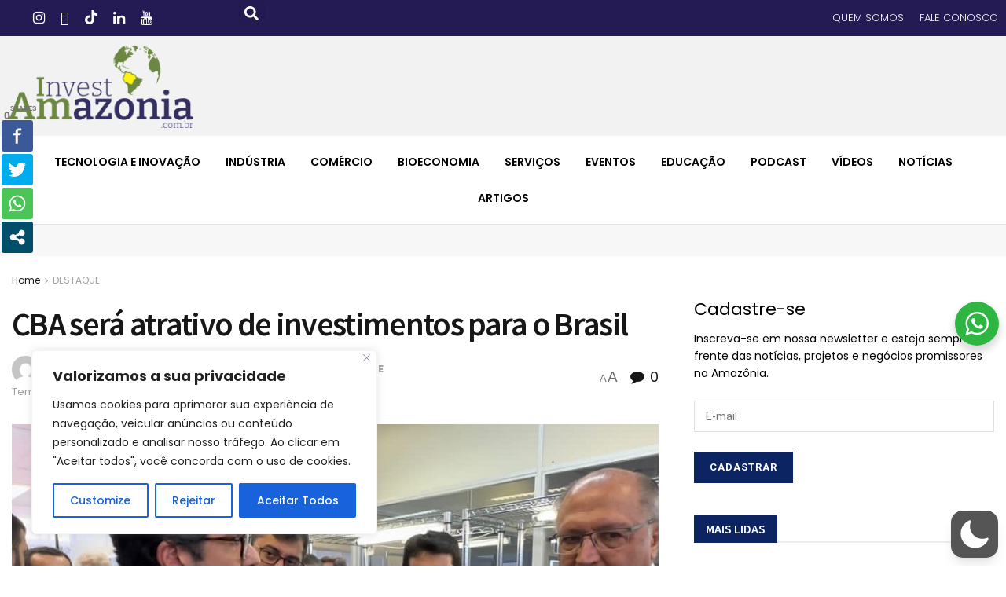

--- FILE ---
content_type: text/html; charset=utf-8
request_url: https://www.google.com/recaptcha/api2/aframe
body_size: -87
content:
<!DOCTYPE HTML><html><head><meta http-equiv="content-type" content="text/html; charset=UTF-8"></head><body><script nonce="qp8TnnnStgtMK2E9rYDsQQ">/** Anti-fraud and anti-abuse applications only. See google.com/recaptcha */ try{var clients={'sodar':'https://pagead2.googlesyndication.com/pagead/sodar?'};window.addEventListener("message",function(a){try{if(a.source===window.parent){var b=JSON.parse(a.data);var c=clients[b['id']];if(c){var d=document.createElement('img');d.src=c+b['params']+'&rc='+(localStorage.getItem("rc::a")?sessionStorage.getItem("rc::b"):"");window.document.body.appendChild(d);sessionStorage.setItem("rc::e",parseInt(sessionStorage.getItem("rc::e")||0)+1);localStorage.setItem("rc::h",'1768408959940');}}}catch(b){}});window.parent.postMessage("_grecaptcha_ready", "*");}catch(b){}</script></body></html>

--- FILE ---
content_type: text/css
request_url: https://www.investamazonia.com.br/wp-content/uploads/elementor/css/post-18082.css?ver=1741955737
body_size: 919
content:
.elementor-18082 .elementor-element.elementor-element-8c654f1{--display:flex;--flex-direction:row;--container-widget-width:initial;--container-widget-height:100%;--container-widget-flex-grow:1;--container-widget-align-self:stretch;--flex-wrap-mobile:wrap;--background-transition:0.3s;--padding-top:30px;--padding-bottom:30px;--padding-left:0px;--padding-right:0px;}.elementor-18082 .elementor-element.elementor-element-8c654f1:not(.elementor-motion-effects-element-type-background), .elementor-18082 .elementor-element.elementor-element-8c654f1 > .elementor-motion-effects-container > .elementor-motion-effects-layer{background-color:#241B55;}.elementor-18082 .elementor-element.elementor-element-8c654f1, .elementor-18082 .elementor-element.elementor-element-8c654f1::before{--border-transition:0.3s;}.elementor-18082 .elementor-element.elementor-element-cb9f947{--display:flex;--gap:0px 0px;--background-transition:0.3s;}.elementor-widget-heading .elementor-heading-title{color:var( --e-global-color-primary );font-family:var( --e-global-typography-primary-font-family ), Sans-serif;font-weight:var( --e-global-typography-primary-font-weight );}.elementor-18082 .elementor-element.elementor-element-5950ebc > .elementor-widget-container{padding:0px 0px 10px 12px;}.elementor-18082 .elementor-element.elementor-element-5950ebc{text-align:center;}.elementor-18082 .elementor-element.elementor-element-5950ebc .elementor-heading-title{color:#FFFFFF;font-family:"Poppins", Sans-serif;font-size:20px;font-weight:400;}.elementor-18082 .elementor-element.elementor-element-b873b8f{--grid-template-columns:repeat(0, auto);--icon-size:20px;--grid-column-gap:5px;--grid-row-gap:0px;}.elementor-18082 .elementor-element.elementor-element-b873b8f .elementor-widget-container{text-align:center;}.elementor-18082 .elementor-element.elementor-element-b873b8f .elementor-social-icon{background-color:#241B55;}.elementor-18082 .elementor-element.elementor-element-0d22dce{--display:flex;--gap:0px 0px;--background-transition:0.3s;}.elementor-18082 .elementor-element.elementor-element-0d22dce:not(.elementor-motion-effects-element-type-background), .elementor-18082 .elementor-element.elementor-element-0d22dce > .elementor-motion-effects-container > .elementor-motion-effects-layer{background-color:#1D144B;}.elementor-18082 .elementor-element.elementor-element-0d22dce, .elementor-18082 .elementor-element.elementor-element-0d22dce::before{--border-transition:0.3s;}.elementor-18082 .elementor-element.elementor-element-442fb55 > .elementor-widget-container{padding:0px 0px 10px 12px;}.elementor-18082 .elementor-element.elementor-element-442fb55{text-align:center;}.elementor-18082 .elementor-element.elementor-element-442fb55 .elementor-heading-title{color:#FFFFFF;font-family:"Poppins", Sans-serif;font-size:20px;font-weight:400;}.elementor-widget-nav-menu .elementor-nav-menu .elementor-item{font-family:var( --e-global-typography-primary-font-family ), Sans-serif;font-weight:var( --e-global-typography-primary-font-weight );}.elementor-widget-nav-menu .elementor-nav-menu--main .elementor-item{color:var( --e-global-color-text );fill:var( --e-global-color-text );}.elementor-widget-nav-menu .elementor-nav-menu--main .elementor-item:hover,
					.elementor-widget-nav-menu .elementor-nav-menu--main .elementor-item.elementor-item-active,
					.elementor-widget-nav-menu .elementor-nav-menu--main .elementor-item.highlighted,
					.elementor-widget-nav-menu .elementor-nav-menu--main .elementor-item:focus{color:var( --e-global-color-accent );fill:var( --e-global-color-accent );}.elementor-widget-nav-menu .elementor-nav-menu--main:not(.e--pointer-framed) .elementor-item:before,
					.elementor-widget-nav-menu .elementor-nav-menu--main:not(.e--pointer-framed) .elementor-item:after{background-color:var( --e-global-color-accent );}.elementor-widget-nav-menu .e--pointer-framed .elementor-item:before,
					.elementor-widget-nav-menu .e--pointer-framed .elementor-item:after{border-color:var( --e-global-color-accent );}.elementor-widget-nav-menu{--e-nav-menu-divider-color:var( --e-global-color-text );}.elementor-widget-nav-menu .elementor-nav-menu--dropdown .elementor-item, .elementor-widget-nav-menu .elementor-nav-menu--dropdown  .elementor-sub-item{font-family:var( --e-global-typography-accent-font-family ), Sans-serif;font-weight:var( --e-global-typography-accent-font-weight );}.elementor-18082 .elementor-element.elementor-element-dfdf010 .elementor-nav-menu--main .elementor-item{color:#FFFFFF;fill:#FFFFFF;}.elementor-18082 .elementor-element.elementor-element-dfdf010 .elementor-nav-menu--main .elementor-item:hover,
					.elementor-18082 .elementor-element.elementor-element-dfdf010 .elementor-nav-menu--main .elementor-item.elementor-item-active,
					.elementor-18082 .elementor-element.elementor-element-dfdf010 .elementor-nav-menu--main .elementor-item.highlighted,
					.elementor-18082 .elementor-element.elementor-element-dfdf010 .elementor-nav-menu--main .elementor-item:focus{color:#fff;}.elementor-18082 .elementor-element.elementor-element-c388a31{--display:flex;--gap:0px 0px;--background-transition:0.3s;}.elementor-18082 .elementor-element.elementor-element-2de18f8 > .elementor-widget-container{padding:0px 0px 10px 12px;}.elementor-18082 .elementor-element.elementor-element-2de18f8{text-align:center;}.elementor-18082 .elementor-element.elementor-element-2de18f8 .elementor-heading-title{color:#FFFFFF;font-family:"Poppins", Sans-serif;font-size:20px;font-weight:400;}.elementor-18082 .elementor-element.elementor-element-6671913 > .elementor-widget-container{padding:0px 0px 10px 12px;}.elementor-18082 .elementor-element.elementor-element-6671913{text-align:center;}.elementor-18082 .elementor-element.elementor-element-6671913 .elementor-heading-title{color:#FFFFFF;font-family:"Poppins", Sans-serif;font-size:16px;font-weight:400;}@media(max-width:767px){.elementor-18082 .elementor-element.elementor-element-5950ebc{text-align:center;}.elementor-18082 .elementor-element.elementor-element-b873b8f .elementor-widget-container{text-align:center;}.elementor-18082 .elementor-element.elementor-element-442fb55{text-align:center;}.elementor-18082 .elementor-element.elementor-element-2de18f8{text-align:center;}.elementor-18082 .elementor-element.elementor-element-6671913{text-align:center;}}